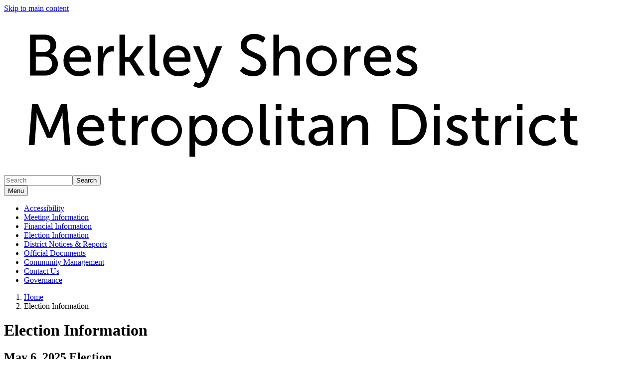

--- FILE ---
content_type: text/html; charset=UTF-8
request_url: https://berkleyshoresmd.colorado.gov/election-information
body_size: 5648
content:
<!DOCTYPE html>
<html  lang="en" dir="ltr" prefix="content: http://purl.org/rss/1.0/modules/content/  dc: http://purl.org/dc/terms/  foaf: http://xmlns.com/foaf/0.1/  og: http://ogp.me/ns#  rdfs: http://www.w3.org/2000/01/rdf-schema#  schema: http://schema.org/  sioc: http://rdfs.org/sioc/ns#  sioct: http://rdfs.org/sioc/types#  skos: http://www.w3.org/2004/02/skos/core#  xsd: http://www.w3.org/2001/XMLSchema# ">
  <head>
    <script src="https://use.typekit.net/vvp7pty.js"></script>
    <script>try{Typekit.load({ async: true });}catch(e){}</script>
    <meta charset="utf-8" />
<noscript><style>form.antibot * :not(.antibot-message) { display: none !important; }</style>
</noscript><meta name="description" content="May 6, 2025 ElectionCancellation of Election and Declaration Deeming Candidates Elected" />
<link rel="canonical" href="https://berkleyshoresmd.colorado.gov/election-information" />
<meta name="robots" content="index, follow" />
<meta name="Generator" content="Drupal 10 (https://www.drupal.org)" />
<meta name="MobileOptimized" content="width" />
<meta name="HandheldFriendly" content="true" />
<meta name="viewport" content="width=device-width, initial-scale=1.0" />
<link rel="alternate" hreflang="en" href="https://berkleyshoresmd.colorado.gov/election-information" />
<link rel="icon" href="/themes/custom/ci_xy/favicon.ico" type="image/vnd.microsoft.icon" />

    <title>Election Information | Berkeley Shores MD</title>

        
    <link rel="stylesheet" media="all" href="/sites/berkleyshoresmd/files/css/css_6eoD4vhjJFao7ZlQHI78v7WuG9-gKXByzqNYc0-LQJ0.css?delta=0&amp;language=en&amp;theme=ci_xy&amp;include=[base64]" />
<link rel="stylesheet" media="all" href="/sites/berkleyshoresmd/files/css/css_khXEVXhNNh116ZahZdWi0lCvMCbtg-t11cobeiavClg.css?delta=1&amp;language=en&amp;theme=ci_xy&amp;include=[base64]" />
<link rel="stylesheet" media="all" href="/sites/berkleyshoresmd/files/css/css_UAPwd504LeAtGTqzCObM4Ndx4NSPqoXOsxF1RiqpriQ.css?delta=2&amp;language=en&amp;theme=ci_xy&amp;include=[base64]" />

    <script type="application/json" data-drupal-selector="drupal-settings-json">{"path":{"baseUrl":"\/","pathPrefix":"","currentPath":"node\/10116","currentPathIsAdmin":false,"isFront":false,"currentLanguage":"en"},"pluralDelimiter":"\u0003","suppressDeprecationErrors":true,"gtag":{"tagId":"G-T5SG6YQE0B","consentMode":true,"otherIds":[],"events":[],"additionalConfigInfo":[]},"ajaxPageState":{"libraries":"[base64]","theme":"ci_xy","theme_token":null},"ajaxTrustedUrl":{"\/search\/search":true},"ckeditorAccordion":{"accordionStyle":{"collapseAll":1,"keepRowsOpen":1,"animateAccordionOpenAndClose":1,"openTabsWithHash":1,"allowHtmlInTitles":0}},"bootstrap":{"forms_has_error_value_toggle":1,"popover_enabled":1,"popover_animation":1,"popover_auto_close":1,"popover_container":"body","popover_content":"","popover_delay":"0","popover_html":0,"popover_placement":"right","popover_selector":"","popover_title":"","popover_trigger":"click","tooltip_enabled":1,"tooltip_animation":1,"tooltip_container":"body","tooltip_delay":"0","tooltip_html":0,"tooltip_placement":"auto left","tooltip_selector":"","tooltip_trigger":"hover"},"TBMegaMenu":{"TBElementsCounter":{"column":null},"theme":"ci_xy","bff5acdd-c0c0-484b-a1e8-2cc23bcb518b":{"arrows":"1"}},"user":{"uid":0,"permissionsHash":"2119d385abb7dfa47a701bfd7b5f3802b0aacd9cc7370b39fb2012d3deb02656"}}</script>
<script src="/sites/berkleyshoresmd/files/js/js_d-5Do32Qf3c9gXnW4-c-q6imccZ3i3c76MDAWtVp59Y.js?scope=header&amp;delta=0&amp;language=en&amp;theme=ci_xy&amp;include=[base64]"></script>
<script src="https://kit.fontawesome.com/29dcdba56a.js" defer crossorigin="anonymous"></script>
<script src="/modules/contrib/google_tag/js/gtag.js?t75awr"></script>

  </head>
  <body class="path-node page-node-type-page has-glyphicons">
    <div class="site-wrapper">
      <a href="#main-content" class="visually-hidden focusable skip-link">
        Skip to main content
      </a>
      
        <div class="dialog-off-canvas-main-canvas" data-off-canvas-main-canvas>
    

<header>
    
  <div class="region region-co-branding">
    


  
   
<section class="views-element-container block block-views block-views-blockalert-bar-block-1 clearfix       
  " id="block-views-block-alert-bar-block-1" aria-label="Announcement" role="region">
    
        

          <div class="form-group"><div class="view view-alert-bar view-id-alert_bar view-display-id-block_1 js-view-dom-id-ffbe4c887b760757433151f45beb4dc0a18c539d57dd59b54a52177df5ac15a3">
  
    
  
    
    

      <div class="view-content">
          <div class="views-row"><div class="views-field views-field-field-alert-summary"><div class="field-content"></div></div></div>

    </div>
  
          </div>
</div>

    </section>

    <div class="container">
        
    </div>
  </div>

      <div class="header">
    <div class="row">
      <div class="container">
        <div class="col-sm-7">
            <div class="region region-global-header">
                  <a class="header__logo navbar-btn" href="/" aria-label="Berkeley Shores MD" title="Berkeley Shores MD" rel="home">
        <img class="header__logo--image" src="/sites/berkleyshoresmd/files/logo.svg" alt="Berkeley Shores MD" />
      </a>
      
  </div>

        </div>
        <div class="col-sm-5">
          <div class="header__search googlesearch">
            <div class="search-block-form block block-search block-search-form-block" data-drupal-selector="search-block-form" id="block-searchform" role="search">
  
    
      <form action="/search/search" method="get" id="search-block-form" accept-charset="UTF-8">
  <div class="form-item js-form-item form-type-search js-form-type-search form-item-keys js-form-item-keys form-no-label form-group">
      <label for="edit-keys" class="control-label sr-only">Search</label>
  
  
  <div class="input-group"><input title="Enter the terms you wish to search for." data-drupal-selector="edit-keys" class="form-search form-control" placeholder="Search" type="search" id="edit-keys" name="keys" value="" size="15" maxlength="128" data-toggle="tooltip" /><span class="input-group-btn"><button  type="submit" value="Search" class="button js-form-submit form-submit btn" >Search</button></span></div>

  
  
  </div>
<div class="form-actions form-group js-form-wrapper form-wrapper" data-drupal-selector="edit-actions" id="edit-actions"></div>

</form>

  </div>

          </div>
        </div>
      </div>
    </div>
  </div>
  

                                                                          <div class="top-nav-wrapper">
          <div class="top-nav color__brand-dark-blue">
            <div class="container">
                                                                                                                                                                                                                                                                                                                                                                                                                                                                                                                                                                                                                                                                                                <div class="region region-navigation">
    <section id="block-ci-xy-mainnavigation" class="block block-tb-megamenu block-tb-megamenu-menu-blockmain clearfix">
  
    

      <nav  class="tbm tbm-main tbm-arrows" id="bff5acdd-c0c0-484b-a1e8-2cc23bcb518b" data-breakpoint="1200" aria-label="Main">
      <button class="tbm-button" type="button">
      <div class="tbm-button-hamburger-menu-text">Menu</div>
      <span class="tbm-button-container">
        <span></span>
        <span></span>
        <span></span>
        <span></span>
      </span>
    </button>
    <div class="tbm-collapse ">
    <ul  class="tbm-nav level-0 items-9" >
                      
  <li  class="tbm-item level-1" aria-level="1">
      <div class="tbm-link-container color__brand-dark-blue">
            <a href="/accessibility" class="tbm-link level-1">
                Accessibility
          </a>
            </div>
    
</li>

                      
  <li  class="tbm-item level-1" aria-level="1">
      <div class="tbm-link-container color__brand-dark-blue">
            <a href="/meeting-information" class="tbm-link level-1">
                Meeting Information
          </a>
            </div>
    
</li>

                      
  <li  class="tbm-item level-1" aria-level="1">
      <div class="tbm-link-container color__brand-dark-blue">
            <a href="/financial-information" class="tbm-link level-1">
                Financial Information
          </a>
            </div>
    
</li>

                              
  <li  class="tbm-item level-1 active active-trail" aria-level="1">
      <div class="tbm-link-container color__brand-dark-blue">
            <a href="/election-information" class="tbm-link level-1 active-trail">
                Election Information
          </a>
            </div>
    
</li>

                      
  <li  class="tbm-item level-1" aria-level="1">
      <div class="tbm-link-container color__brand-dark-blue">
            <a href="/district-notices-reports" class="tbm-link level-1">
                District Notices &amp; Reports
          </a>
            </div>
    
</li>

                      
  <li  class="tbm-item level-1" aria-level="1">
      <div class="tbm-link-container color__brand-dark-blue">
            <a href="/official-documents" class="tbm-link level-1">
                Official Documents
          </a>
            </div>
    
</li>

                      
  <li  class="tbm-item level-1" aria-level="1">
      <div class="tbm-link-container color__brand-dark-blue">
            <a href="/community-management" class="tbm-link level-1">
                Community Management
          </a>
            </div>
    
</li>

                      
  <li  class="tbm-item level-1" aria-level="1">
      <div class="tbm-link-container color__brand-dark-blue">
            <a href="/contact-us" class="tbm-link level-1">
                Contact Us
          </a>
            </div>
    
</li>

                      
  <li  class="tbm-item level-1" aria-level="1">
      <div class="tbm-link-container color__brand-dark-blue">
            <a href="/governance" class="tbm-link level-1">
                Governance
          </a>
            </div>
    
</li>

  </ul>

      </div>
  </nav>

<script>
if (window.matchMedia("(max-width: 1200px)").matches) {
  document.getElementById("bff5acdd-c0c0-484b-a1e8-2cc23bcb518b").classList.add('tbm--mobile');
}


</script>

  </section>


  </div>

            </div>
          </div>
        </div>
      </header>


<div style="display:none;">
  1
</div>

  <div class="hideit">
    
  </div>

  <div id="xyBackground">

    <main tabindex="-1" class="main-container container js-quickedit-main-content">

      



      <div class="row">
                              <nav aria-label="Breadcrumb">
    <ol class="breadcrumb">
              <li >
                      <a href="/">Home</a>
                  </li>
              <li  class="active">
                      <span aria-current="page">Election Information</span>
                  </li>
          </ol>
  </nav>


                <div id="main-content"></div>

                                    <div class="col-sm-12">
                      <div class="region region-header">
      
  <h1>
Election Information
</h1>


  </div>

                </div>
                                      <div class="wrap">
                                                <section class="col-sm-12">
                                                              <div class="highlighted">  <div class="region region-highlighted">
    <div data-drupal-messages-fallback class="hidden"></div>

  </div>
</div>
                                                                                                                        
                                                                          

  <div class="region region-content" >
      
<div about="/election-information" typeof="schema:WebPage" class="page full clearfix">

  
      <span property="schema:name" content="Election Information" class="hidden"></span>


  
  <div>
    
            <div property="schema:text" class="field field--name-body field--type-text-with-summary field--label-hidden field--item"><h2 class="text-align-center">May 6, 2025 Election</h2><p class="text-align-center"><a href="/sites/berkleyshoresmd/files/documents/Notice%20of%20Cancellation%202025%20BSMD.pdf" data-entity-type="file" data-entity-uuid="c24e62d7-b31e-477f-81e9-7ac518a6b2d6" data-entity-substitution="file" title="Notice of Cancellation 2025 BSMD.pdf">Cancellation of Election and Declaration Deeming Candidates Elected</a>&nbsp;</p></div>
      
  </div>

</div>


  </div>

                          </section>
                                  </div>
      </div>
    </main>
  </div>
<footer>
                  <div class="footer__content-footer color__grey-sand">
              <div class="container">
                    <div class="region region-footer">
    <section id="block-blockmainfooter" class="block block-block-content block-block-content8e0f4fc5-1848-4e37-892d-08efb5472307 clearfix">
  
    

      
      <div>








<div class="paragraph paragraph--type--bp-columns paragraph--view-mode--default">
  <div class="paragraph__column ">
    <div class="paragraph__column--container-wrapper">
  <div class="container"><div class="paragraph--type--bp-columns__2col">
      


    
    
        
    
    
    

    
    
    
    
    
    

        <div class="paragraph__card paragraph paragraph--type--card-basic card_no-border paragraph--view-mode--default">
            <div class="paragraph__column">
                <div class="paragraph__title title_color   ">
                    <h3 class="mt-0 mb-0">
                        
                    </h3>
                </div>
                
            <div class="field field--name-field-card-body field--type-text-long field--label-hidden field--item"><p><strong>Berkley Shores Metropolitan District</strong></p><p>141 Union Blvd. Ste. 150<br>Lakewood, CO 80228</p><p>Main Phone Number: 303-987-0835</p></div>
      
                
            </div>
    </div>

    </div><div class="paragraph--type--bp-columns__2col">
      


    
    
        
    
    
    

    
    
    
    
    
    

        <div class="paragraph__card paragraph paragraph--type--card-basic card_no-border paragraph--view-mode--default">
            <div class="paragraph__column">
                <div class="paragraph__title title_color   ">
                    <h3 class="mt-0 mb-0">
                        
                    </h3>
                </div>
                
            <div class="field field--name-field-card-body field--type-text-long field--label-hidden field--item"><p><strong>Compliance Officer</strong></p><p><a href="https://berkleyshoresmd.colorado.gov/accessibility">Website Accessibility Statement</a></p><p><a href="https://berkleyshoresmd.colorado.gov/progress-to-date-report-july-1-2025">Website Accessibility Progress Report</a></p><p>Phone: (303) 987-0835<br>E-mail: <a class="ck-anchor" id="mailto:pripko@sdmsi.com" href="mailto:pripko@sdmsi.com">pripko@sdmsi.com</a>&nbsp;<br>Address: Berkley Shores Metropolitan District&nbsp;<br>Attn: Compliance Officer&nbsp;<br>141 Union Boulevard, Suite 150<br>Lakewood, CO 80228</p></div>
      
                
            </div>
    </div>

    </div></div>
</div>
  </div>
</div>

</div>
  
  </section>


  </div>

                  <div style="display:none">
                    <p>placeholder</p>
                    </div>

              </div>
          </div>
          
          <div class="global__footer-color color__grey-sand">
          <div class="footer__global-footer">
              <div class="container">
                  <div class="row">
                      <div class="col-lg-9">
                          <ul class="footer__global-footer--links">
                              <li>&#169; 2025 State of Colorado</li>
                              <li><a href="https://data.colorado.gov/stories/s/fjyf-bdat">Transparency Online</a></li>
                              <li><a href="https://www.colorado.gov/general-notices">General Notices</a></li>
                          </ul>
                      </div>
                      <div class="col-lg-3">
                          <div class="footer__logo">
                              <a class="logo--cogov" aria-label="Colorado Official State Web Portal" href="https://www.colorado.gov">Colorado Official State Web Portal</a>
                          </div>
                      </div>
                  </div>
              </div>
          </div>
      </div>
  </footer>



  </div>

      <div id="disable_messages-debug-div" style="display:none;">
      <pre></pre>
    </div>

    </div>
    <script src="/sites/berkleyshoresmd/files/js/js__2SCUH2Qmrgr_oNb8hUONb5kuFWtn5NPhrPizizIKqc.js?scope=footer&amp;delta=0&amp;language=en&amp;theme=ci_xy&amp;include=[base64]"></script>
<script src="/modules/contrib/ckeditor_accordion/js/accordion.frontend.min.js?t75awr"></script>
<script src="/sites/berkleyshoresmd/files/js/js_9IqTc17zdRVi5DD-enOh4h6PQEYOLbOMq3woSu7-QC4.js?scope=footer&amp;delta=2&amp;language=en&amp;theme=ci_xy&amp;include=[base64]"></script>

    <script type="text/javascript">
      /*<![CDATA[*/
      (function() {
      var sz = document.createElement('script'); sz.type = 'text/javascript'; sz.async = true;
      sz.src = 'https://siteimproveanalytics.com/js/siteanalyze_6340083.js';
      var s = document.getElementsByTagName('script')[0]; s.parentNode.insertBefore(sz, s);
      })();
      /*]]>*/
    </script>
  </body>
  </html>


--- FILE ---
content_type: image/svg+xml
request_url: https://berkleyshoresmd.colorado.gov/sites/berkleyshoresmd/files/logo.svg
body_size: 2099
content:
<svg id="Layer_1" data-name="Layer 1" xmlns="http://www.w3.org/2000/svg" viewBox="0 0 391.72 99.45"><path d="M16.19,13.47h8.9c4.28,0,7.37,2.37,7.37,6.48a6,6,0,0,1-3.16,5.47v.07a6.12,6.12,0,0,1,4.17,6.16c0,4.78-3.71,7.23-8.17,7.23H16.19Zm8.9,10.69a3.6,3.6,0,0,0,3.74-3.85A3.5,3.5,0,0,0,25,16.56H19.76v7.6Zm.39,11.62a4,4,0,0,0,4.36-4.32,4.13,4.13,0,0,0-4.39-4.35H19.76v8.67Z"/><path d="M46.15,20.23c5.14,0,7.88,3.82,7.88,8.54,0,.46-.11,1.51-.11,1.51H40.64a6,6,0,0,0,6.26,6,8.68,8.68,0,0,0,5.4-2.13l1.44,2.56a10.84,10.84,0,0,1-7.05,2.59A9.27,9.27,0,0,1,37,29.77C37,24,41,20.23,46.15,20.23Zm4.31,7.42c-.1-3.13-2.05-4.64-4.39-4.64a5.21,5.21,0,0,0-5.32,4.64Z"/><path d="M58.28,20.67h3.38v3.16a13.4,13.4,0,0,1-.07,1.37h.07c.83-2.66,3-4.75,5.76-4.75a6.33,6.33,0,0,1,.9.07V24a5,5,0,0,0-1-.11c-2.23,0-4.28,1.58-5.11,4.28a11.24,11.24,0,0,0-.43,3.28v7.45H58.28Z"/><path d="M71.78,13.47h3.49V27.36h2.55l5-6.69h4l-6,8v.08l6.74,10.11H83.37L77.9,30.31H75.27v8.57H71.78Z"/><path d="M90.5,13.47H94V33.3c0,2.2.86,2.59,1.94,2.59.33,0,.61,0,.61,0V39a10.07,10.07,0,0,1-1.15.07c-2,0-4.89-.54-4.89-5.11Z"/><path d="M108.1,20.23c5.15,0,7.88,3.82,7.88,8.54,0,.46-.1,1.51-.1,1.51H102.59a6,6,0,0,0,6.27,6,8.68,8.68,0,0,0,5.4-2.13l1.44,2.56a10.85,10.85,0,0,1-7.06,2.59A9.28,9.28,0,0,1,99,29.77C99,24,102.92,20.23,108.1,20.23Zm4.32,7.42c-.11-3.13-2-4.64-4.39-4.64a5.22,5.22,0,0,0-5.33,4.64Z"/><path d="M118.9,42.66a4.06,4.06,0,0,0,2.12.76c1.41,0,2.6-1,3.28-2.67l.9-2.09-7.63-18h3.92l4.57,11.91c.36.94.69,2.2.69,2.2h.07s.29-1.23.61-2.16l4.43-11.95h3.78l-8.53,21.49a6.18,6.18,0,0,1-9.43,3.16Z"/><path d="M148.64,33.26A10,10,0,0,0,155.12,36c2.37,0,4.39-1.33,4.39-3.74,0-5.51-12.31-4.32-12.31-12.13,0-4,3.42-7.09,8.2-7.09a10.42,10.42,0,0,1,7.2,2.55L161,18.54a9,9,0,0,0-5.58-2.19c-2.7,0-4.6,1.69-4.6,3.7,0,5.26,12.31,3.86,12.31,12.1,0,3.92-3,7.16-8.07,7.16A11.87,11.87,0,0,1,146.62,36Z"/><path d="M167.5,13.47H171v9.32c0,.86-.07,1.51-.07,1.51H171a7.36,7.36,0,0,1,6.73-4.07c4.29,0,6.27,2.34,6.27,7V38.88h-3.5V28c0-2.56-.54-4.57-3.45-4.57a6,6,0,0,0-5.76,4.5,8.34,8.34,0,0,0-.29,2.41v8.53H167.5Z"/><path d="M197.7,20.23a9.54,9.54,0,1,1-9.82,9.51A9.51,9.51,0,0,1,197.7,20.23Zm0,16.06A6.3,6.3,0,0,0,204,29.74a6.27,6.27,0,1,0-12.53,0A6.31,6.31,0,0,0,197.7,36.29Z"/><path d="M211.67,20.67h3.38v3.16A13.4,13.4,0,0,1,215,25.2h.07c.83-2.66,3-4.75,5.76-4.75a6.33,6.33,0,0,1,.9.07V24a4.81,4.81,0,0,0-1-.11c-2.24,0-4.29,1.58-5.12,4.28a11.24,11.24,0,0,0-.43,3.28v7.45h-3.49Z"/><path d="M232.91,20.23c5.15,0,7.88,3.82,7.88,8.54,0,.46-.1,1.51-.1,1.51H227.4a6,6,0,0,0,6.27,6,8.68,8.68,0,0,0,5.4-2.13l1.44,2.56a10.85,10.85,0,0,1-7.06,2.59,9.28,9.28,0,0,1-9.65-9.54C223.8,24,227.73,20.23,232.91,20.23Zm4.32,7.42c-.11-3.13-2-4.64-4.39-4.64a5.22,5.22,0,0,0-5.33,4.64Z"/><path d="M245.26,34.16a7.8,7.8,0,0,0,5.22,2.13c1.51,0,3-.79,3-2.27,0-3.35-9.36-2.66-9.36-8.6,0-3.31,3-5.19,6.59-5.19a8.18,8.18,0,0,1,5.87,2l-1.41,2.63a6.67,6.67,0,0,0-4.5-1.62c-1.51,0-3,.65-3,2.23,0,3.28,9.36,2.56,9.36,8.53,0,3-2.6,5.29-6.59,5.29a9.8,9.8,0,0,1-6.91-2.66Z"/><path d="M17.45,56.67H21.2L27,70.42c.58,1.4,1.26,3.42,1.26,3.42h.07s.69-2,1.26-3.42l5.83-13.75H39.2l2,25.41H37.72l-1.26-16c-.11-1.55,0-3.74,0-3.74h-.07S35.6,64.66,35,66.06L29.91,77.51H26.74l-5-11.45c-.57-1.37-1.37-3.81-1.37-3.81h-.07s0,2.26-.07,3.81L19,82.08H15.4Z"/><path d="M54.5,63.43c5.14,0,7.88,3.82,7.88,8.53,0,.47-.11,1.52-.11,1.52H49a6,6,0,0,0,6.26,6,8.68,8.68,0,0,0,5.4-2.13l1.44,2.56A10.84,10.84,0,0,1,55,82.51,9.27,9.27,0,0,1,45.39,73C45.39,67.18,49.31,63.43,54.5,63.43Zm4.32,7.42c-.11-3.13-2-4.64-4.39-4.64a5.21,5.21,0,0,0-5.33,4.64Z"/><path d="M67.39,66.93H65V64.12h2.48V58.86h3.39v5.26h4.39v2.81H70.88V75c0,3.64,2.55,4.11,3.89,4.11a4.23,4.23,0,0,0,.82-.07v3.09a9.73,9.73,0,0,1-1.22.07c-2.34,0-7-.72-7-6.8Z"/><path d="M79.52,63.87H82.9V67a13.4,13.4,0,0,1-.07,1.37h.07c.83-2.66,2.95-4.75,5.76-4.75a6.33,6.33,0,0,1,.9.07v3.46a5,5,0,0,0-1-.11c-2.23,0-4.28,1.58-5.11,4.28A11.24,11.24,0,0,0,83,74.63v7.45H79.52Z"/><path d="M101.41,63.43a9.54,9.54,0,1,1-9.83,9.51A9.5,9.5,0,0,1,101.41,63.43Zm0,16.06a6.52,6.52,0,1,0-6.27-6.55A6.3,6.3,0,0,0,101.41,79.49Z"/><path d="M115.37,63.87h3.21v1.54a13.41,13.41,0,0,1-.07,1.34h.07a6.61,6.61,0,0,1,6.12-3.32c4.89,0,8,3.89,8,9.54s-3.49,9.54-8.24,9.54a6.33,6.33,0,0,1-5.58-3h-.08a14.4,14.4,0,0,1,.08,1.59v8.17h-3.5Zm8.54,15.65c2.87,0,5.25-2.37,5.25-6.51,0-4-2.12-6.52-5.15-6.52-2.73,0-5.25,1.91-5.25,6.55C118.76,76.28,120.56,79.52,123.91,79.52Z"/><path d="M145.47,63.43a9.54,9.54,0,1,1-9.83,9.51A9.51,9.51,0,0,1,145.47,63.43Zm0,16.06a6.52,6.52,0,1,0-6.26-6.55A6.3,6.3,0,0,0,145.47,79.49Z"/><path d="M159.22,56.67h3.49V76.5c0,2.2.87,2.59,1.95,2.59.32,0,.61,0,.61,0v3.09a10.07,10.07,0,0,1-1.15.07c-2,0-4.9-.54-4.9-5.11Z"/><path d="M168.94,56.67h3.53v3.56h-3.53Zm0,7.2h3.49V82.08H169Z"/><path d="M178.7,66.93h-2.38V64.12h2.49V58.86h3.38v5.26h4.39v2.81h-4.39V75c0,3.64,2.56,4.11,3.89,4.11a4.23,4.23,0,0,0,.82-.07v3.09a9.73,9.73,0,0,1-1.22.07c-2.34,0-7-.72-7-6.8Z"/><path d="M200.33,70.71h.79v-.33c0-3-1.69-4-4-4a9.26,9.26,0,0,0-5.08,1.76l-1.44-2.56a11.44,11.44,0,0,1,6.81-2.16c4.6,0,7.2,2.52,7.2,7.13V82.08h-3.24V80.35a14,14,0,0,1,.07-1.44h-.07a6.31,6.31,0,0,1-5.83,3.6c-3.14,0-6.2-1.91-6.2-5.54C189.35,71,197.27,70.71,200.33,70.71Zm-4,9c2.95,0,4.86-3.09,4.86-5.79v-.58h-.9c-2.63,0-7.38.18-7.38,3.46C192.88,78.26,194,79.7,196.3,79.7Z"/><path d="M209.84,63.87h3.38v2.41a13.07,13.07,0,0,1-.07,1.33h.07a7.42,7.42,0,0,1,6.84-4.18c4.28,0,6.26,2.34,6.26,7V82.08h-3.49V71.21c0-2.56-.54-4.57-3.45-4.57a6,6,0,0,0-5.76,4.46,8.49,8.49,0,0,0-.29,2.45v8.53h-3.49Z"/><path d="M241.52,56.67h8.42c7.77,0,12.89,4.64,12.89,12.67s-5.12,12.74-12.89,12.74h-8.42ZM249.69,79c5.72,0,9.47-3.38,9.47-9.64s-3.78-9.58-9.47-9.58h-4.61V79Z"/><path d="M267.4,56.67h3.53v3.56H267.4Zm0,7.2h3.49V82.08h-3.49Z"/><path d="M276.62,77.36a7.8,7.8,0,0,0,5.22,2.13c1.51,0,3-.79,3-2.27,0-3.35-9.36-2.66-9.36-8.6,0-3.31,2.95-5.19,6.59-5.19a8.2,8.2,0,0,1,5.87,2l-1.41,2.63a6.67,6.67,0,0,0-4.5-1.62c-1.51,0-3,.65-3,2.23,0,3.27,9.36,2.56,9.36,8.53,0,3-2.59,5.29-6.58,5.29a9.81,9.81,0,0,1-6.92-2.66Z"/><path d="M293.28,66.93h-2.37V64.12h2.48V58.86h3.39v5.26h4.39v2.81h-4.39V75c0,3.64,2.55,4.11,3.88,4.11a4.28,4.28,0,0,0,.83-.07v3.09a9.73,9.73,0,0,1-1.22.07c-2.34,0-7-.72-7-6.8Z"/><path d="M305.42,63.87h3.38V67a13.4,13.4,0,0,1-.07,1.37h.07c.83-2.66,2.95-4.75,5.76-4.75a6.33,6.33,0,0,1,.9.07v3.46a5,5,0,0,0-1-.11c-2.23,0-4.28,1.58-5.11,4.28a11.24,11.24,0,0,0-.43,3.28v7.45h-3.49Z"/><path d="M318.88,56.67h3.53v3.56h-3.53Zm0,7.2h3.49V82.08h-3.49Z"/><path d="M336.34,63.43a9.22,9.22,0,0,1,6.84,2.67l-1.66,2.45a7.36,7.36,0,0,0-5-2.09,6.2,6.2,0,0,0-6.33,6.48,6.31,6.31,0,0,0,6.44,6.55A8.28,8.28,0,0,0,342.21,77l1.4,2.56a10,10,0,0,1-7.27,2.91c-5.72,0-9.76-4.07-9.76-9.54A9.37,9.37,0,0,1,336.34,63.43Z"/><path d="M348.33,66.93H346V64.12h2.49V58.86h3.38v5.26h4.39v2.81h-4.39V75c0,3.64,2.56,4.11,3.89,4.11a4.41,4.41,0,0,0,.83-.07v3.09a10,10,0,0,1-1.23.07c-2.34,0-7-.72-7-6.8Z"/></svg>